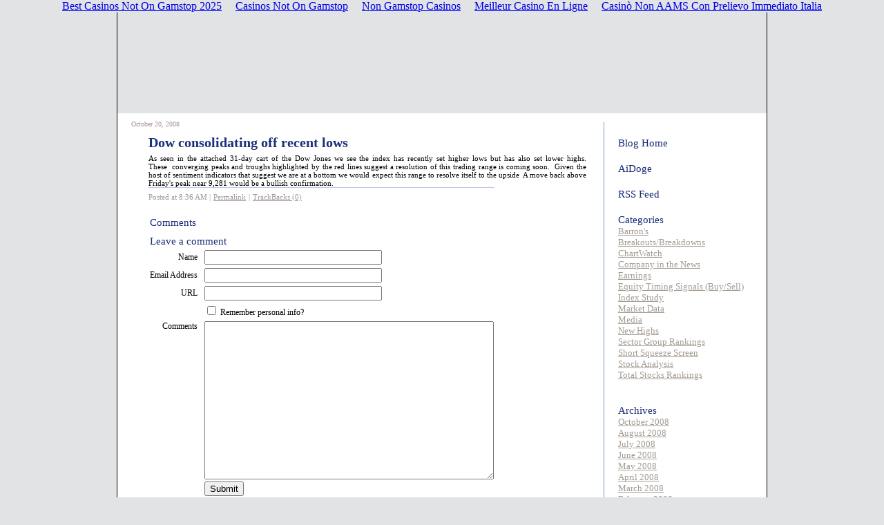

--- FILE ---
content_type: text/html; charset=utf-8
request_url: https://www.fusioniqrank.com/blog/byid/264/
body_size: 3489
content:
<html><head>
	<meta http-equiv="Content-Type" content="text/html; charset=UTF-8"/>
		<style>
.byline { color: #a298a0; font-family: verdana; font-size: 11px; font-weight: normal; text-align: left; }
.separator { color: #a298a0; font-family: verdana; font-size: 11px; font-weight: normal; text-align: left; }
.permalink { color: #a298a0; font-family: verdana; font-size: 11px; font-weight: normal; text-align: left; }
.entrybody { color: #black; font-family: verdana; font-size: 11px; font-weight: normal; text-align: justify; }
.entrydate { color: #a6959d; font-family: verdana; font-size: 10px; font-weight: normal; text-align: left; }
.entrytitle { color: #1a3079; font-family: serif; font-size: 20px; font-weight: bold; text-align: left; }
.entrytitle a:link { color: #1a3079; font-family: serif; font-size: 20px; font-weight: bold; text-align: left; text-decoration: none; }
.entrytitle a:visited { color: #1a3079; font-family: serif; font-size: 20px; font-weight: bold; text-align: left; text-decoration: none; }
.entrytitle a:active { color: #1a3079; font-family: serif; font-size: 20px; font-weight: bold; text-align: left; text-decoration: none; }
.entrytitle a:hover { color: #1a3079; font-family: serif; font-size: 20px; font-weight: bold; text-align: left; text-decoration: underline; }
.blogcatheader { color: #192b77; font-family: verdana; font-size: 15px; font-weight: normal; text-align: left; }
.blogcat { color: #a49b92; font-family: verdana; font-size: 13px; font-weight: normal; text-align: left; }
.blogcf { color: black; font-family: verdana; font-size: 12px; font-weight: normal; text-align: right; }
.blogcheck { color: black; font-family: verdana; font-size: 12px; font-weight: normal; text-align: left; }
.blogaf { color: #192b77; font-family: verdana; font-size: 13px; font-weight: normal; text-align: left; }
.blogca { color: #a298a0; font-family: verdana; font-size: 13px; font-weight: normal; text-align: left; }
.blogcb { color: #192b77; font-family: verdana; font-size: 13px; font-weight: normal; text-align: left; }
.blogcl { color: #a298a0; font-family: verdana; font-size: 13px; font-weight: normal; text-align: left; }
.blogcatheader a:link { color: #192b77; font-family: verdana; font-size: 15px; font-weight: normal; text-align: left; text-decoration: none; }
.blogcatheader a:visited { color: #192b77; font-family: verdana; font-size: 15px; font-weight: normal; text-align: left; text-decoration: none; }
.blogcatheader a:active { color: #192b77; font-family: verdana; font-size: 15px; font-weight: normal; text-align: left; text-decoration: none; }
.blogcatheader a:hover { color: #192b77; font-family: verdana; font-size: 15px; font-weight: normal; text-align: left; text-decoration: underline; }
</style>
	</head>
	<body bgcolor="#e1e3e5" topmargin="0" leftmargin="0" rightmargin="0" bottommargin="0"><div style="text-align: center;"><a href="https://www.bapca.org.uk/" style="padding: 5px 10px;">Best Casinos Not On Gamstop 2025</a><a href="https://www.thebrexitparty.org/" style="padding: 5px 10px;">Casinos Not On Gamstop</a><a href="https://nva.org.uk/" style="padding: 5px 10px;">Non Gamstop Casinos</a><a href="https://www.hibruno.com/" style="padding: 5px 10px;">Meilleur Casino En Ligne</a><a href="https://www.progettomarzotto.org/" style="padding: 5px 10px;">Casinò Non AAMS Con Prelievo Immediato Italia</a></div>
		<center>
			<table width="942" cellpadding="0" cellspacing="0">
				<tbody><tr height="146">
<td bgcolor="black" width="1"></td>
					<td><a href="/"></a></td>
<td bgcolor="black" width="1"></td>
				</tr>
<tr>
<td bgcolor="black"></td>
<td>
<table bgcolor="white" height="100%" border="0" width="940" cellpadding="0" cellspacing="0">
<tbody><tr valign="top">
<td width="20"></td>
<td width="659">
    <table cellpadding="0" cellspacing="0" border="0">
<tbody><tr height="10"><td colspan="2"></td></tr>
<tr>
<td colspan="2" class="entrydate">October 20, 2008</td>
</tr>
<tr height="10"><td colspan="2"></td></tr>
<tr valign="top" height="2">
<td></td>
<td class="entrytitle" rowspan="2"><a class="entrytitle" href="../../../blog/byid/264/">Dow consolidating off recent lows</a></td>
</tr>
<tr valign="top" height="17"><td width="25"></td>
</tr>
<tr height="5"><td colspan="2"></td></tr>
<tr>
<td></td>
<td class="entrybody">
            <p>As seen in the attached 31-day cart of the Dow Jones we see the index has recently set higher lows but has also set lower highs. These  converging peaks and troughs highlighted by the red lines suggest a resolution of this trading range is coming soon.  Given the host of sentiment indicators that suggest we are at a bottom we would expect this range to resolve itself to the upside  A move back above Friday&#39;s peak near 9,281 would be a bullish confirmation.</p>
<p>
</p><form class="mt-enclosure mt-enclosure-image" mt:asset-id="819"><a onclick="window.open(&#39;../../../blog/Dow10-20-08/&#39;,&#39;/&#39;,&#39;/&#39;); return false" href="../../../blog/Dow10-20-08/"></a></form><p></p>
</td>
</tr>
<tr>
<td></td>
<td>
<table width="500" cellpadding="0" cellspacing="0">
<tbody><tr height="1"><td bgcolor="#b8c5e7" width="500"></td></tr>
<tr height="3"><td></td></tr>
<tr>
<td class="entryfooter">
    <span class="byline">
        Posted at  8:36 AM
    </span>
    <span class="separator">|</span> <a class="permalink" href="../../../blog/byid/264/">Permalink</a>
    <span class="separator">|</span> <a class="permalink" href="../../../blog/byid/264/#trackback">TrackBacks (0)</a>
</td>
</tr>
</tbody></table>
</td></tr></tbody></table>
<br/>
    <table>
<tbody><tr>
<td width="20"></td>
<td class="blogcatheader" colspan="2">Comments</td>
</tr>
<tr>
<td></td>
<td width="20"></td>
<td>
</td>
</tr>
</tbody></table>
<table>
<tbody><tr>
<td width="20"></td>
<td class="blogcatheader">Leave a comment</td>
</tr>
<tr>
<td></td>
<td>
        <form method="post" action="../../../cgi-bin/mt/mt-comments/" name="comments_form" id="comments-form" onsubmit="if (this.bakecookie.checked) rememberMe(this)">
            <input type="hidden" name="static" value="1"/>
            <input type="hidden" name="entry_id" value="264"/>
            <input type="hidden" name="__lang" value="en"/>
<table cellpadding="0" cellspacing="0">
<tbody><tr>        
      <td class="blogcf">Name</td>
	<td width="10"></td>
      <td><input class="comments-name-box" id="comment-author" name="author" size="30" value=""/></td>
</tr>
<tr height="5"><td></td></tr>
<tr>
      <td class="blogcf">Email Address</td>
	<td width="10"></td>
      <td><input class="comments-email-box" id="comment-email" name="email" size="30" value=""/></td>
</tr>
<tr height="5"><td></td></tr>
<tr>
                    <td class="blogcf">URL</td>
	<td width="10"></td>
                    <td><input class="comments-url-box" id="comment-url" name="url" size="30" value=""/></td>
</tr>
<tr height="5"><td></td></tr>
<tr>
                    <td class="blogcf"></td><td></td><td class="blogcheck"><input type="checkbox" id="comment-bake-cookie" name="bakecookie" onclick="if (!this.checked) forgetMe(document.comments_form)" value="1"/> Remember personal info?</td>
</tr>
<tr height="5"><td></td></tr>
<tr valign="top">
                <td class="blogcf">Comments </td>
	<td width="10"></td>
                <td><textarea id="comment-text" name="text" rows="15" cols="50"></textarea></td>
</tr>
<tr height="3"><td></td></tr>
<tr>
<td></td><td></td><td>
                <input type="submit" accesskey="s" name="post" id="comment-submit" value="Submit"/>
</td>
</tr>
</tbody></table>
 </form>
</td>
</tr>
</tbody></table>
</td>
<td width="20"></td>
<td width="5"></td>
<td width="1">
<table height="100%" cellspacing="0" cellpadding="0">
<tbody><tr height="13"><td></td></tr>
<tr><td width="1" bgcolor="#7a93cc"></td>
</tr></tbody></table>
</td>
<td width="5"></td>
<td width="230">
	<table cellpadding="0" cellspacing="0">
		<tbody><tr height="35"><td width="15"></td><td></td></tr>
		<tr>
			<td></td><td class="blogcatheader"><a href="../../../blog/">Blog Home</a></td>
		</tr><tr height="20"><td width="15"></td><td></td></tr>
		<tr>
			<td></td><td class="blogcatheader"><a href="https://aidoge.com/en">AiDoge</a></td>
		</tr>
		<tr height="20"><td width="15"></td><td></td></tr>
		<tr>
			<td></td><td class="blogcatheader"><a href="../../../blog/rss.xml">RSS Feed</a></td>
		</tr>
		<tr height="20"><td width="15"></td><td></td></tr>
		<tr>
			<td></td><td class="blogcatheader">Categories</td>
		</tr>
<tr><td></td><td class="blogcat">    
    <a class="blogcat" href="../../../blog/barrons/">Barron&#39;s</a>
    </td></tr>
<tr><td></td><td class="blogcat">    
    <a class="blogcat" href="../../../blog/breakoutsbreakdowns/">Breakouts/Breakdowns</a>
    </td></tr>
<tr><td></td><td class="blogcat">    
    <a class="blogcat" href="../../../blog/chartwatch/">ChartWatch</a>
    </td></tr>
<tr><td></td><td class="blogcat">    
    <a class="blogcat" href="../../../blog/company-in-the-news/">Company in the News</a>
    </td></tr>
<tr><td></td><td class="blogcat">    
    <a class="blogcat" href="../../../blog/earnings/">Earnings</a>
    </td></tr>
<tr><td></td><td class="blogcat">    
    <a class="blogcat" href="../../../blog/equity-timing-signals-buysell/">Equity Timing Signals (Buy/Sell)</a>
    </td></tr>
<tr><td></td><td class="blogcat">    
    <a class="blogcat" href="../../../blog/index-study/">Index Study</a>
    </td></tr>
<tr><td></td><td class="blogcat">    
    <a class="blogcat" href="../../../blog/market-data/">Market Data</a>
    </td></tr>
<tr><td></td><td class="blogcat">    
    <a class="blogcat" href="../../../blog/media/">Media</a>
    </td></tr>
<tr><td></td><td class="blogcat">    
    <a class="blogcat" href="../../../blog/new-highs/">New Highs</a>
    </td></tr>
<tr><td></td><td class="blogcat">    
    <a class="blogcat" href="../../../blog/sector-group-rankings/">Sector Group Rankings</a>
    </td></tr>
<tr><td></td><td class="blogcat">    
    <a class="blogcat" href="../../../blog/short-squeeze-screen/">Short Squeeze Screen</a>
    </td></tr>
<tr><td></td><td class="blogcat">    
    <a class="blogcat" href="../../../blog/stock-analysis/">Stock Analysis</a>
    </td></tr>
<tr><td></td><td class="blogcat">    
    <a class="blogcat" href="../../../blog/total-stocks-rankings/">Total Stocks Rankings</a>
    </td></tr>
		<tr height="35"><td width="15"></td><td></td></tr>
		<tr>
			<td></td><td class="blogcatheader">Archives</td>
		</tr>
<tr><td></td><td class="blogcat">    
    <a class="blogcat" href="../../../blog/2008/10/">October 2008</a>
    </td></tr>
<tr><td></td><td class="blogcat">    
    <a class="blogcat" href="../../../blog/2008/08/">August 2008</a>
    </td></tr>
<tr><td></td><td class="blogcat">    
    <a class="blogcat" href="../../../blog/2008/07/">July 2008</a>
    </td></tr>
<tr><td></td><td class="blogcat">    
    <a class="blogcat" href="../../../blog/2008/06/">June 2008</a>
    </td></tr>
<tr><td></td><td class="blogcat">    
    <a class="blogcat" href="../../../blog/2008/05/">May 2008</a>
    </td></tr>
<tr><td></td><td class="blogcat">    
    <a class="blogcat" href="../../../blog/2008/04/">April 2008</a>
    </td></tr>
<tr><td></td><td class="blogcat">    
    <a class="blogcat" href="../../../blog/2008/03/">March 2008</a>
    </td></tr>
<tr><td></td><td class="blogcat">    
    <a class="blogcat" href="../../../blog/2008/02/">February 2008</a>
    </td></tr>
<tr><td></td><td class="blogcat">    
    <a class="blogcat" href="../../../blog/2008/01/">January 2008</a>
    </td></tr>
<tr><td></td><td class="blogcat">    
    <a class="blogcat" href="../../../blog/2007/12/">December 2007</a>
    </td></tr>
	</tbody></table>
</td>
</tr>
</tbody></table>
</td><td bgcolor="black"></td>
</tr></tbody></table>
</center><div style="text-align:center"><h2>Similar interests</h2><ul style="list-style:none;padding-left:0"><li><a href="https://www.unearthedsounds.co.uk/">Non Gamstop Casino</a></li><li><a href="https://www.rbgkew.org.uk/">Casinos Not On Gamstop</a></li><li><a href="https://www.cialombardia.org/">Casino Online Migliori</a></li><li><a href="https://www.foritaly.org/">Casino Online Migliori</a></li><li><a href="https://usembassy.org.uk/">Casino Not On Gamstop</a></li><li><a href="https://visitfortwilliam.co.uk/">Non Gamstop Casinos</a></li><li><a href="https://gdalabel.org.uk/">Casino Not On Gamstop</a></li><li><a href="https://www.clintoncards.co.uk/">Non Gamstop Casinos UK</a></li><li><a href="https://wesign.it/">Casino Non Aams Italia</a></li><li><a href="https://tescobagsofhelp.org.uk/">UK Casino Sites Not On Gamstop</a></li><li><a href="https://www.aboutcookies.org.uk/">Online Casinos UK</a></li><li><a href="https://www.unsdgadvocates.org/">Online Casino Canada</a></li><li><a href="https://voice4change-england.com/non-gamstop-casinos/">UK Casinos Not On Gamstop</a></li><li><a href="https://www.clown-bar-paris.fr/">Meilleur Site De Casino En Ligne</a></li><li><a href="https://energypost.eu/">UK Casinos Not On Gamstop</a></li><li><a href="https://pumphousegallery.org.uk/">Slots Not On Gamstop</a></li><li><a href="https://www.estoril-portugal.com/">Casino Online Legal Em Portugal</a></li><li><a href="https://www.cheshirewestmuseums.org/non-gamstop-casinos-uk/">Non Gamstop Casino Sites UK</a></li><li><a href="https://www.employersforwork-lifebalance.org.uk/non-gamstop-casinos/">Non Gamstop Casino UK</a></li><li><a href="https://www.reseauconsigne.com/">Casino En Ligne</a></li><li><a href="https://www.thehotelcollection.co.uk/casinos-not-on-gamstop/">Non Gamstop Casinos</a></li><li><a href="https://www.charitydigitalnews.co.uk/casinos-not-on-gamstop/">Best Non Gamstop Casino</a></li><li><a href="https://www.geekgirlmeetup.co.uk/">Sites Not On Gamstop</a></li><li><a href="https://theybuyforyou.eu/">Casino Italiani Non Aams</a></li><li><a href="https://transition-one.fr/">Meilleur Casino En Ligne</a></li><li><a href="https://www.parcodunecostiere.org/">Migliori Casino Non Aams</a></li><li><a href="https://www.crid.be/">Sites De Paris Sportifs Belgique</a></li><li><a href="https://www.paysdedieulefit.eu/">Jeux Casino En Ligne</a></li><li><a href="https://www.terradituttifilmfestival.org/">Siti Scommesse Non Aams</a></li><li><a href="https://www.bernypack.fr/">Tennis Paris Sportif</a></li><li><a href="https://www.tv-sevreetmaine.fr/">Meilleur Site De Paris Sportif International</a></li><li><a href="https://www.ccn2.fr/">Casino En Ligne</a></li><li><a href="https://www.asyncron.fr/">Sweet Bonanza Avis</a></li><li><a href="https://www.starltoken.com/">코인카지노</a></li><li><a href="https://www.edmaster.it/">Scommesse Crypto</a></li><li><a href="https://www.forum-avignon.org/">Site Casino En Ligne</a></li><li><a href="https://www.destinazionemarche.it/">Siti Casino Non Aams</a></li><li><a href="https://www.financeresponsable.org/">Casino En Ligne</a></li><li><a href="https://www.immigrazioneoggi.it/">Casino Con Bitcoin</a></li></ul></div><script defer src="https://static.cloudflareinsights.com/beacon.min.js/vcd15cbe7772f49c399c6a5babf22c1241717689176015" integrity="sha512-ZpsOmlRQV6y907TI0dKBHq9Md29nnaEIPlkf84rnaERnq6zvWvPUqr2ft8M1aS28oN72PdrCzSjY4U6VaAw1EQ==" data-cf-beacon='{"version":"2024.11.0","token":"d047077201354d5990bf55a5f779d00a","r":1,"server_timing":{"name":{"cfCacheStatus":true,"cfEdge":true,"cfExtPri":true,"cfL4":true,"cfOrigin":true,"cfSpeedBrain":true},"location_startswith":null}}' crossorigin="anonymous"></script>
</body></html>